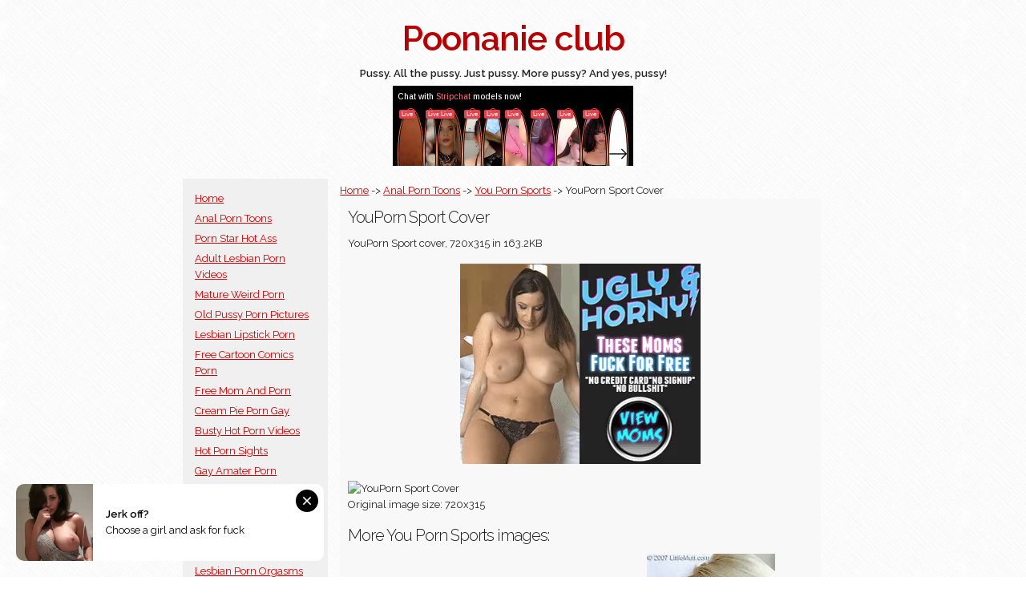

--- FILE ---
content_type: text/html; charset=UTF-8
request_url: https://poonanie.club/pussy/show/234193/youporn-sport-cover.html
body_size: 2403
content:
<!DOCTYPE html>
<html lang="en">
<head>
<meta charset="utf-8">
<title>You Porn Sports 234193 | YouPorn Sport Cover</title>
<meta name="description" content="23419338290 You Porn Sports | YouPorn Sport Cover">
<meta name="author" content="https://poonanie.club/">
<meta name="robots" content="index, follow">
<meta name="viewport" content="width=device-width, initial-scale=1">
<link href="//fonts.googleapis.com/css?family=Raleway:400,300,600" rel="stylesheet" type="text/css">
<link rel="stylesheet" href="https://poonanie.club/css/normalize.css">
<link rel="stylesheet" href="https://poonanie.club/css/skeleton.css">
<link rel="stylesheet" href="https://poonanie.club/css/custom.css">
<meta name="exoclick-site-verification" content="a98805509b10bc13f2e462277d2def0d">
</head>
<body>
<script async type="application/javascript" src="https://a.orbsrv.com/ad-provider.js"></script> 
 <ins class="eas6a97888e" data-zoneid="4992672"></ins> 
 <script>(AdProvider = window.AdProvider || []).push({"serve": {}});</script>

<script type="application/javascript">
    var ad_idzone = "4992670",
    ad_popup_fallback = false,
    ad_popup_force = false,
    ad_chrome_enabled = true,
    ad_new_tab = false,
    ad_frequency_period = 720,
    ad_frequency_count = 1,
    ad_trigger_method = 3,
    ad_trigger_delay = 0
    ad_t_venor = false; 
</script>
<script type="application/javascript" src="https://a.pemsrv.com/popunder1000.js"></script>
<div class="container">
	<section class="header">
      <h1 class="title">Poonanie club</h1>
     
      <div class="row">
        <div class="twelve columns bold">Pussy. All the pussy. Just pussy. More pussy? And yes, pussy!</div>
      </div>
    </section>
    
    <div class="row center">
        <div class="twelve columns niceone"><iframe src="//a.orbsrv.com/iframe.php?idzone=4992676&size=300x100" width="300" height="100" scrolling="no" marginwidth="0" marginheight="0" frameborder="0"></iframe>
</div>
    </div>

    <div class="row">
        <div class="three columns be-gray make-some-space">
          <ul class="list-it">
			<li><a href="https://poonanie.club/">Home</a></li>
<li><a href="https://poonanie.club/look/38287/anal-porn-toons.html">Anal Porn Toons</a></li>
<li><a href="https://poonanie.club/look/38292/porn-star-hot-ass.html">Porn Star Hot Ass</a></li>
<li><a href="https://poonanie.club/look/38297/adult-lesbian-porn-videos.html">Adult Lesbian Porn Videos</a></li>
<li><a href="https://poonanie.club/look/38302/mature-weird-porn.html">Mature Weird Porn</a></li>
<li><a href="https://poonanie.club/look/38307/old-pussy-porn-pictures.html">Old Pussy Porn Pictures</a></li>
<li><a href="https://poonanie.club/look/38311/lesbian-lipstick-porn.html">Lesbian Lipstick Porn</a></li>
<li><a href="https://poonanie.club/look/38315/free-cartoon-comics-porn.html">Free Cartoon Comics Porn</a></li>
<li><a href="https://poonanie.club/look/38318/free-mom-and-porn.html">Free Mom And Porn</a></li>
<li><a href="https://poonanie.club/look/38323/cream-pie-porn-gay.html">Cream Pie Porn Gay</a></li>
<li><a href="https://poonanie.club/look/38327/busty-hot-porn-videos.html">Busty Hot Porn Videos</a></li>
<li><a href="https://poonanie.club/look/38331/hot-porn-sights.html">Hot Porn Sights</a></li>
<li><a href="https://poonanie.club/look/38334/gay-amater-porn.html">Gay Amater Porn</a></li>
<li><a href="https://poonanie.club/look/38337/hd-porn-vid.html">Hd Porn Vid</a></li>
<li><a href="https://poonanie.club/look/38340/nacked-porn-photo.html">Nacked Porn Photo</a></li>
<li><a href="https://poonanie.club/look/38344/fat-guy-porn-gay.html">Fat Guy Porn Gay</a></li>
<li><a href="https://poonanie.club/look/38349/hd-mobile-porn-videos.html">Hd Mobile Porn Videos</a></li>
<li><a href="https://poonanie.club/look/38352/lesbian-porn-orgasms.html">Lesbian Porn Orgasms</a></li>
            </ul>
         <div class="row">
         	<div class="center twelve columns niceone"></div> 
         </div>

        
        </div>

        <div class="nine columns be-light-gray make-some-space">
			<div class="row">
                <div class="twelve columns">
<a href="https://poonanie.club/">Home</a> -> <a href="https://poonanie.club/look/38287/anal-porn-toons.html">Anal Porn Toons</a> -> <a href="https://poonanie.club/pussy/watch/38290/you-porn-sports.html" title="You Porn Sports">You Porn Sports</a> -> YouPorn Sport Cover			    </div>
          	</div>
            <div class="row be-colorful-main">
                <div class="twelve columns">            
            
            
<h3>YouPorn Sport Cover</h3><p>YouPorn Sport cover, 720x315 in 163.2KB</p><p class="center"><iframe src="//a.orbsrv.com/iframe.php?idzone=4992674&size=300x250" width="300" height="250" scrolling="no" marginwidth="0" marginheight="0" frameborder="0"></iframe>
</p><img src="https://www.youporn.com/world/wp-content/uploads/2015/12/YouPorn-Sport-cover.jpg" alt="YouPorn Sport Cover" width="720" height="315" title="YouPorn Sport Cover" class="u-my-max-full-width"><p>Original image size: 720x315</p><h3>More You Porn Sports images:</h3><p class="center"><a href="https://poonanie.club/pussy/show/234192/nude-teen-girl-doing-sport-exercises-free-porn-videos-youporn.html" title="Nude Teen Girl Doing Sport Exercises Free Porn Videos YouPorn"><img src="https://poonanie.club/thumbs/19205/160558819205.jpg" alt="Nude Teen Girl Doing Sport Exercises Free Porn Videos YouPorn" width="160" height="120" ></a>			
			<a href="https://poonanie.club/pussy/show/234175/you-porn-003-dago-fotogallery.html" title="You Porn 003 Dago Fotogallery"><img src="https://poonanie.club/thumbs/19205/462100019205.jpg" alt="You Porn 003 Dago Fotogallery" width="160" height="124" ></a>			
			<a href="https://poonanie.club/pussy/show/234179/watch-sexy-teen-girl-doing-nude-sports-youporn-the-sport-videos.html" title="Watch Sexy Teen Girl Doing Nude Sports Youporn The Sport Videos"><img src="https://poonanie.club/thumbs/19205/404254119205.jpg" alt="Watch Sexy Teen Girl Doing Nude Sports Youporn The Sport Videos" width="160" height="240" ></a>			
			<a href="https://poonanie.club/pussy/show/234180/pig-sports-free-porno-videos-free-sports-porn-tube-movies-from.html" title="Pig Sports Free Porno Videos Free Sports Porn Tube Movies From"><img src="https://poonanie.club/thumbs/19205/419914419205.jpg" alt="Pig Sports Free Porno Videos Free Sports Porn Tube Movies From" width="160" height="120" ></a>			
			<a href="https://poonanie.club/pussy/show/234183/sport-fucking-missouri-moms-free-porn-videos-youporn.html" title="Sport Fucking Missouri Moms Free Porn Videos YouPorn"><img src="https://poonanie.club/thumbs/19205/385375719205.jpg" alt="Sport Fucking Missouri Moms Free Porn Videos YouPorn" width="160" height="120" ></a>			
			<a href="https://poonanie.club/pussy/show/234167/nude-sports-videos.html" title="Nude Sports Videos"><img src="https://poonanie.club/thumbs/19205/292335919205.jpg" alt="Nude Sports Videos" width="160" height="115" ></a>			
			</p></div></div>
        </div>        
    </div>

	<div class="row center">
        <div class="twelve columns niceone"></div>
    </div>
    
	<div class="row center">
        <div class="twelve columns footer"><p>
			 | 
<a href="https://poonanie.club/look/38287/anal-porn-toons.html">Anal Porn Toons</a> | 
<a href="https://poonanie.club/look/38292/porn-star-hot-ass.html">Porn Star Hot Ass</a> | 
<a href="https://poonanie.club/look/38297/adult-lesbian-porn-videos.html">Adult Lesbian Porn Videos</a> | 
<a href="https://poonanie.club/look/38302/mature-weird-porn.html">Mature Weird Porn</a> | 
<a href="https://poonanie.club/look/38307/old-pussy-porn-pictures.html">Old Pussy Porn Pictures</a> | 
<a href="https://poonanie.club/look/38311/lesbian-lipstick-porn.html">Lesbian Lipstick Porn</a> | 
<a href="https://poonanie.club/look/38315/free-cartoon-comics-porn.html">Free Cartoon Comics Porn</a> | 
<a href="https://poonanie.club/look/38318/free-mom-and-porn.html">Free Mom And Porn</a> | 
<a href="https://poonanie.club/look/38323/cream-pie-porn-gay.html">Cream Pie Porn Gay</a> | 
<a href="https://poonanie.club/look/38327/busty-hot-porn-videos.html">Busty Hot Porn Videos</a> | 
<a href="https://poonanie.club/look/38331/hot-porn-sights.html">Hot Porn Sights</a> | 
<a href="https://poonanie.club/look/38334/gay-amater-porn.html">Gay Amater Porn</a> | 
<a href="https://poonanie.club/look/38337/hd-porn-vid.html">Hd Porn Vid</a> | 
    </p></div>
    <div class="twelve columns disc">
    Pictures used are property of the respected owners. If you do not want to have your photo listed here let us know and we will remove it ASAP. <a href="https://poonanie.club/tos.php">18 U.S.C. 2257</a>
	</div>
    </div> 



</div>

<script defer src="https://static.cloudflareinsights.com/beacon.min.js/vcd15cbe7772f49c399c6a5babf22c1241717689176015" integrity="sha512-ZpsOmlRQV6y907TI0dKBHq9Md29nnaEIPlkf84rnaERnq6zvWvPUqr2ft8M1aS28oN72PdrCzSjY4U6VaAw1EQ==" data-cf-beacon='{"version":"2024.11.0","token":"23eafcc525a449b092a3013b5bbc2f51","r":1,"server_timing":{"name":{"cfCacheStatus":true,"cfEdge":true,"cfExtPri":true,"cfL4":true,"cfOrigin":true,"cfSpeedBrain":true},"location_startswith":null}}' crossorigin="anonymous"></script>
</body>
</html>


--- FILE ---
content_type: text/html; charset=UTF-8
request_url: https://a.orbsrv.com/iframe.php?idzone=4992676&size=300x100
body_size: 54
content:

<!DOCTYPE html>
<body style="margin:0px;">
    <script async type="application/javascript" src="https://a.orbsrv.com/build-iframe-js-url.js?idzone=4992676"></script>
    <script async type="application/javascript" src="https://a.orbsrv.com/ad-provider.js"></script>
</body>


--- FILE ---
content_type: text/html; charset=UTF-8
request_url: https://a.orbsrv.com/iframe.php?idzone=4992674&size=300x250
body_size: 53
content:

<!DOCTYPE html>
<body style="margin:0px;">
    <script async type="application/javascript" src="https://a.orbsrv.com/build-iframe-js-url.js?idzone=4992674"></script>
    <script async type="application/javascript" src="https://a.orbsrv.com/ad-provider.js"></script>
</body>
